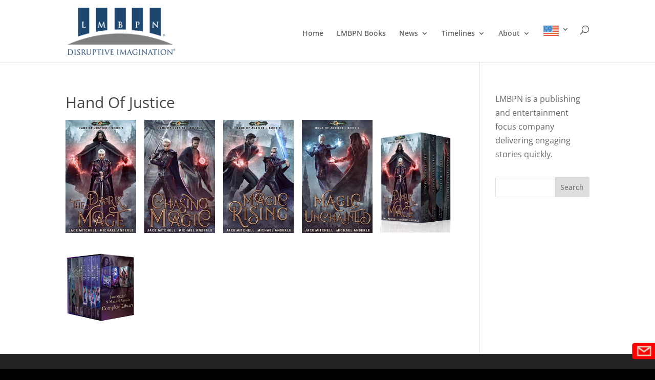

--- FILE ---
content_type: text/html; charset=utf-8
request_url: https://www.google.com/recaptcha/api2/anchor?ar=1&k=6LdlfaYZAAAAAL3xccVLHCdsleSzVKWXnNfxyhCL&co=aHR0cHM6Ly9sbWJwbi5jb206NDQz&hl=en&v=PoyoqOPhxBO7pBk68S4YbpHZ&theme=dark&size=normal&anchor-ms=20000&execute-ms=30000&cb=az4qa892wmru
body_size: 49626
content:
<!DOCTYPE HTML><html dir="ltr" lang="en"><head><meta http-equiv="Content-Type" content="text/html; charset=UTF-8">
<meta http-equiv="X-UA-Compatible" content="IE=edge">
<title>reCAPTCHA</title>
<style type="text/css">
/* cyrillic-ext */
@font-face {
  font-family: 'Roboto';
  font-style: normal;
  font-weight: 400;
  font-stretch: 100%;
  src: url(//fonts.gstatic.com/s/roboto/v48/KFO7CnqEu92Fr1ME7kSn66aGLdTylUAMa3GUBHMdazTgWw.woff2) format('woff2');
  unicode-range: U+0460-052F, U+1C80-1C8A, U+20B4, U+2DE0-2DFF, U+A640-A69F, U+FE2E-FE2F;
}
/* cyrillic */
@font-face {
  font-family: 'Roboto';
  font-style: normal;
  font-weight: 400;
  font-stretch: 100%;
  src: url(//fonts.gstatic.com/s/roboto/v48/KFO7CnqEu92Fr1ME7kSn66aGLdTylUAMa3iUBHMdazTgWw.woff2) format('woff2');
  unicode-range: U+0301, U+0400-045F, U+0490-0491, U+04B0-04B1, U+2116;
}
/* greek-ext */
@font-face {
  font-family: 'Roboto';
  font-style: normal;
  font-weight: 400;
  font-stretch: 100%;
  src: url(//fonts.gstatic.com/s/roboto/v48/KFO7CnqEu92Fr1ME7kSn66aGLdTylUAMa3CUBHMdazTgWw.woff2) format('woff2');
  unicode-range: U+1F00-1FFF;
}
/* greek */
@font-face {
  font-family: 'Roboto';
  font-style: normal;
  font-weight: 400;
  font-stretch: 100%;
  src: url(//fonts.gstatic.com/s/roboto/v48/KFO7CnqEu92Fr1ME7kSn66aGLdTylUAMa3-UBHMdazTgWw.woff2) format('woff2');
  unicode-range: U+0370-0377, U+037A-037F, U+0384-038A, U+038C, U+038E-03A1, U+03A3-03FF;
}
/* math */
@font-face {
  font-family: 'Roboto';
  font-style: normal;
  font-weight: 400;
  font-stretch: 100%;
  src: url(//fonts.gstatic.com/s/roboto/v48/KFO7CnqEu92Fr1ME7kSn66aGLdTylUAMawCUBHMdazTgWw.woff2) format('woff2');
  unicode-range: U+0302-0303, U+0305, U+0307-0308, U+0310, U+0312, U+0315, U+031A, U+0326-0327, U+032C, U+032F-0330, U+0332-0333, U+0338, U+033A, U+0346, U+034D, U+0391-03A1, U+03A3-03A9, U+03B1-03C9, U+03D1, U+03D5-03D6, U+03F0-03F1, U+03F4-03F5, U+2016-2017, U+2034-2038, U+203C, U+2040, U+2043, U+2047, U+2050, U+2057, U+205F, U+2070-2071, U+2074-208E, U+2090-209C, U+20D0-20DC, U+20E1, U+20E5-20EF, U+2100-2112, U+2114-2115, U+2117-2121, U+2123-214F, U+2190, U+2192, U+2194-21AE, U+21B0-21E5, U+21F1-21F2, U+21F4-2211, U+2213-2214, U+2216-22FF, U+2308-230B, U+2310, U+2319, U+231C-2321, U+2336-237A, U+237C, U+2395, U+239B-23B7, U+23D0, U+23DC-23E1, U+2474-2475, U+25AF, U+25B3, U+25B7, U+25BD, U+25C1, U+25CA, U+25CC, U+25FB, U+266D-266F, U+27C0-27FF, U+2900-2AFF, U+2B0E-2B11, U+2B30-2B4C, U+2BFE, U+3030, U+FF5B, U+FF5D, U+1D400-1D7FF, U+1EE00-1EEFF;
}
/* symbols */
@font-face {
  font-family: 'Roboto';
  font-style: normal;
  font-weight: 400;
  font-stretch: 100%;
  src: url(//fonts.gstatic.com/s/roboto/v48/KFO7CnqEu92Fr1ME7kSn66aGLdTylUAMaxKUBHMdazTgWw.woff2) format('woff2');
  unicode-range: U+0001-000C, U+000E-001F, U+007F-009F, U+20DD-20E0, U+20E2-20E4, U+2150-218F, U+2190, U+2192, U+2194-2199, U+21AF, U+21E6-21F0, U+21F3, U+2218-2219, U+2299, U+22C4-22C6, U+2300-243F, U+2440-244A, U+2460-24FF, U+25A0-27BF, U+2800-28FF, U+2921-2922, U+2981, U+29BF, U+29EB, U+2B00-2BFF, U+4DC0-4DFF, U+FFF9-FFFB, U+10140-1018E, U+10190-1019C, U+101A0, U+101D0-101FD, U+102E0-102FB, U+10E60-10E7E, U+1D2C0-1D2D3, U+1D2E0-1D37F, U+1F000-1F0FF, U+1F100-1F1AD, U+1F1E6-1F1FF, U+1F30D-1F30F, U+1F315, U+1F31C, U+1F31E, U+1F320-1F32C, U+1F336, U+1F378, U+1F37D, U+1F382, U+1F393-1F39F, U+1F3A7-1F3A8, U+1F3AC-1F3AF, U+1F3C2, U+1F3C4-1F3C6, U+1F3CA-1F3CE, U+1F3D4-1F3E0, U+1F3ED, U+1F3F1-1F3F3, U+1F3F5-1F3F7, U+1F408, U+1F415, U+1F41F, U+1F426, U+1F43F, U+1F441-1F442, U+1F444, U+1F446-1F449, U+1F44C-1F44E, U+1F453, U+1F46A, U+1F47D, U+1F4A3, U+1F4B0, U+1F4B3, U+1F4B9, U+1F4BB, U+1F4BF, U+1F4C8-1F4CB, U+1F4D6, U+1F4DA, U+1F4DF, U+1F4E3-1F4E6, U+1F4EA-1F4ED, U+1F4F7, U+1F4F9-1F4FB, U+1F4FD-1F4FE, U+1F503, U+1F507-1F50B, U+1F50D, U+1F512-1F513, U+1F53E-1F54A, U+1F54F-1F5FA, U+1F610, U+1F650-1F67F, U+1F687, U+1F68D, U+1F691, U+1F694, U+1F698, U+1F6AD, U+1F6B2, U+1F6B9-1F6BA, U+1F6BC, U+1F6C6-1F6CF, U+1F6D3-1F6D7, U+1F6E0-1F6EA, U+1F6F0-1F6F3, U+1F6F7-1F6FC, U+1F700-1F7FF, U+1F800-1F80B, U+1F810-1F847, U+1F850-1F859, U+1F860-1F887, U+1F890-1F8AD, U+1F8B0-1F8BB, U+1F8C0-1F8C1, U+1F900-1F90B, U+1F93B, U+1F946, U+1F984, U+1F996, U+1F9E9, U+1FA00-1FA6F, U+1FA70-1FA7C, U+1FA80-1FA89, U+1FA8F-1FAC6, U+1FACE-1FADC, U+1FADF-1FAE9, U+1FAF0-1FAF8, U+1FB00-1FBFF;
}
/* vietnamese */
@font-face {
  font-family: 'Roboto';
  font-style: normal;
  font-weight: 400;
  font-stretch: 100%;
  src: url(//fonts.gstatic.com/s/roboto/v48/KFO7CnqEu92Fr1ME7kSn66aGLdTylUAMa3OUBHMdazTgWw.woff2) format('woff2');
  unicode-range: U+0102-0103, U+0110-0111, U+0128-0129, U+0168-0169, U+01A0-01A1, U+01AF-01B0, U+0300-0301, U+0303-0304, U+0308-0309, U+0323, U+0329, U+1EA0-1EF9, U+20AB;
}
/* latin-ext */
@font-face {
  font-family: 'Roboto';
  font-style: normal;
  font-weight: 400;
  font-stretch: 100%;
  src: url(//fonts.gstatic.com/s/roboto/v48/KFO7CnqEu92Fr1ME7kSn66aGLdTylUAMa3KUBHMdazTgWw.woff2) format('woff2');
  unicode-range: U+0100-02BA, U+02BD-02C5, U+02C7-02CC, U+02CE-02D7, U+02DD-02FF, U+0304, U+0308, U+0329, U+1D00-1DBF, U+1E00-1E9F, U+1EF2-1EFF, U+2020, U+20A0-20AB, U+20AD-20C0, U+2113, U+2C60-2C7F, U+A720-A7FF;
}
/* latin */
@font-face {
  font-family: 'Roboto';
  font-style: normal;
  font-weight: 400;
  font-stretch: 100%;
  src: url(//fonts.gstatic.com/s/roboto/v48/KFO7CnqEu92Fr1ME7kSn66aGLdTylUAMa3yUBHMdazQ.woff2) format('woff2');
  unicode-range: U+0000-00FF, U+0131, U+0152-0153, U+02BB-02BC, U+02C6, U+02DA, U+02DC, U+0304, U+0308, U+0329, U+2000-206F, U+20AC, U+2122, U+2191, U+2193, U+2212, U+2215, U+FEFF, U+FFFD;
}
/* cyrillic-ext */
@font-face {
  font-family: 'Roboto';
  font-style: normal;
  font-weight: 500;
  font-stretch: 100%;
  src: url(//fonts.gstatic.com/s/roboto/v48/KFO7CnqEu92Fr1ME7kSn66aGLdTylUAMa3GUBHMdazTgWw.woff2) format('woff2');
  unicode-range: U+0460-052F, U+1C80-1C8A, U+20B4, U+2DE0-2DFF, U+A640-A69F, U+FE2E-FE2F;
}
/* cyrillic */
@font-face {
  font-family: 'Roboto';
  font-style: normal;
  font-weight: 500;
  font-stretch: 100%;
  src: url(//fonts.gstatic.com/s/roboto/v48/KFO7CnqEu92Fr1ME7kSn66aGLdTylUAMa3iUBHMdazTgWw.woff2) format('woff2');
  unicode-range: U+0301, U+0400-045F, U+0490-0491, U+04B0-04B1, U+2116;
}
/* greek-ext */
@font-face {
  font-family: 'Roboto';
  font-style: normal;
  font-weight: 500;
  font-stretch: 100%;
  src: url(//fonts.gstatic.com/s/roboto/v48/KFO7CnqEu92Fr1ME7kSn66aGLdTylUAMa3CUBHMdazTgWw.woff2) format('woff2');
  unicode-range: U+1F00-1FFF;
}
/* greek */
@font-face {
  font-family: 'Roboto';
  font-style: normal;
  font-weight: 500;
  font-stretch: 100%;
  src: url(//fonts.gstatic.com/s/roboto/v48/KFO7CnqEu92Fr1ME7kSn66aGLdTylUAMa3-UBHMdazTgWw.woff2) format('woff2');
  unicode-range: U+0370-0377, U+037A-037F, U+0384-038A, U+038C, U+038E-03A1, U+03A3-03FF;
}
/* math */
@font-face {
  font-family: 'Roboto';
  font-style: normal;
  font-weight: 500;
  font-stretch: 100%;
  src: url(//fonts.gstatic.com/s/roboto/v48/KFO7CnqEu92Fr1ME7kSn66aGLdTylUAMawCUBHMdazTgWw.woff2) format('woff2');
  unicode-range: U+0302-0303, U+0305, U+0307-0308, U+0310, U+0312, U+0315, U+031A, U+0326-0327, U+032C, U+032F-0330, U+0332-0333, U+0338, U+033A, U+0346, U+034D, U+0391-03A1, U+03A3-03A9, U+03B1-03C9, U+03D1, U+03D5-03D6, U+03F0-03F1, U+03F4-03F5, U+2016-2017, U+2034-2038, U+203C, U+2040, U+2043, U+2047, U+2050, U+2057, U+205F, U+2070-2071, U+2074-208E, U+2090-209C, U+20D0-20DC, U+20E1, U+20E5-20EF, U+2100-2112, U+2114-2115, U+2117-2121, U+2123-214F, U+2190, U+2192, U+2194-21AE, U+21B0-21E5, U+21F1-21F2, U+21F4-2211, U+2213-2214, U+2216-22FF, U+2308-230B, U+2310, U+2319, U+231C-2321, U+2336-237A, U+237C, U+2395, U+239B-23B7, U+23D0, U+23DC-23E1, U+2474-2475, U+25AF, U+25B3, U+25B7, U+25BD, U+25C1, U+25CA, U+25CC, U+25FB, U+266D-266F, U+27C0-27FF, U+2900-2AFF, U+2B0E-2B11, U+2B30-2B4C, U+2BFE, U+3030, U+FF5B, U+FF5D, U+1D400-1D7FF, U+1EE00-1EEFF;
}
/* symbols */
@font-face {
  font-family: 'Roboto';
  font-style: normal;
  font-weight: 500;
  font-stretch: 100%;
  src: url(//fonts.gstatic.com/s/roboto/v48/KFO7CnqEu92Fr1ME7kSn66aGLdTylUAMaxKUBHMdazTgWw.woff2) format('woff2');
  unicode-range: U+0001-000C, U+000E-001F, U+007F-009F, U+20DD-20E0, U+20E2-20E4, U+2150-218F, U+2190, U+2192, U+2194-2199, U+21AF, U+21E6-21F0, U+21F3, U+2218-2219, U+2299, U+22C4-22C6, U+2300-243F, U+2440-244A, U+2460-24FF, U+25A0-27BF, U+2800-28FF, U+2921-2922, U+2981, U+29BF, U+29EB, U+2B00-2BFF, U+4DC0-4DFF, U+FFF9-FFFB, U+10140-1018E, U+10190-1019C, U+101A0, U+101D0-101FD, U+102E0-102FB, U+10E60-10E7E, U+1D2C0-1D2D3, U+1D2E0-1D37F, U+1F000-1F0FF, U+1F100-1F1AD, U+1F1E6-1F1FF, U+1F30D-1F30F, U+1F315, U+1F31C, U+1F31E, U+1F320-1F32C, U+1F336, U+1F378, U+1F37D, U+1F382, U+1F393-1F39F, U+1F3A7-1F3A8, U+1F3AC-1F3AF, U+1F3C2, U+1F3C4-1F3C6, U+1F3CA-1F3CE, U+1F3D4-1F3E0, U+1F3ED, U+1F3F1-1F3F3, U+1F3F5-1F3F7, U+1F408, U+1F415, U+1F41F, U+1F426, U+1F43F, U+1F441-1F442, U+1F444, U+1F446-1F449, U+1F44C-1F44E, U+1F453, U+1F46A, U+1F47D, U+1F4A3, U+1F4B0, U+1F4B3, U+1F4B9, U+1F4BB, U+1F4BF, U+1F4C8-1F4CB, U+1F4D6, U+1F4DA, U+1F4DF, U+1F4E3-1F4E6, U+1F4EA-1F4ED, U+1F4F7, U+1F4F9-1F4FB, U+1F4FD-1F4FE, U+1F503, U+1F507-1F50B, U+1F50D, U+1F512-1F513, U+1F53E-1F54A, U+1F54F-1F5FA, U+1F610, U+1F650-1F67F, U+1F687, U+1F68D, U+1F691, U+1F694, U+1F698, U+1F6AD, U+1F6B2, U+1F6B9-1F6BA, U+1F6BC, U+1F6C6-1F6CF, U+1F6D3-1F6D7, U+1F6E0-1F6EA, U+1F6F0-1F6F3, U+1F6F7-1F6FC, U+1F700-1F7FF, U+1F800-1F80B, U+1F810-1F847, U+1F850-1F859, U+1F860-1F887, U+1F890-1F8AD, U+1F8B0-1F8BB, U+1F8C0-1F8C1, U+1F900-1F90B, U+1F93B, U+1F946, U+1F984, U+1F996, U+1F9E9, U+1FA00-1FA6F, U+1FA70-1FA7C, U+1FA80-1FA89, U+1FA8F-1FAC6, U+1FACE-1FADC, U+1FADF-1FAE9, U+1FAF0-1FAF8, U+1FB00-1FBFF;
}
/* vietnamese */
@font-face {
  font-family: 'Roboto';
  font-style: normal;
  font-weight: 500;
  font-stretch: 100%;
  src: url(//fonts.gstatic.com/s/roboto/v48/KFO7CnqEu92Fr1ME7kSn66aGLdTylUAMa3OUBHMdazTgWw.woff2) format('woff2');
  unicode-range: U+0102-0103, U+0110-0111, U+0128-0129, U+0168-0169, U+01A0-01A1, U+01AF-01B0, U+0300-0301, U+0303-0304, U+0308-0309, U+0323, U+0329, U+1EA0-1EF9, U+20AB;
}
/* latin-ext */
@font-face {
  font-family: 'Roboto';
  font-style: normal;
  font-weight: 500;
  font-stretch: 100%;
  src: url(//fonts.gstatic.com/s/roboto/v48/KFO7CnqEu92Fr1ME7kSn66aGLdTylUAMa3KUBHMdazTgWw.woff2) format('woff2');
  unicode-range: U+0100-02BA, U+02BD-02C5, U+02C7-02CC, U+02CE-02D7, U+02DD-02FF, U+0304, U+0308, U+0329, U+1D00-1DBF, U+1E00-1E9F, U+1EF2-1EFF, U+2020, U+20A0-20AB, U+20AD-20C0, U+2113, U+2C60-2C7F, U+A720-A7FF;
}
/* latin */
@font-face {
  font-family: 'Roboto';
  font-style: normal;
  font-weight: 500;
  font-stretch: 100%;
  src: url(//fonts.gstatic.com/s/roboto/v48/KFO7CnqEu92Fr1ME7kSn66aGLdTylUAMa3yUBHMdazQ.woff2) format('woff2');
  unicode-range: U+0000-00FF, U+0131, U+0152-0153, U+02BB-02BC, U+02C6, U+02DA, U+02DC, U+0304, U+0308, U+0329, U+2000-206F, U+20AC, U+2122, U+2191, U+2193, U+2212, U+2215, U+FEFF, U+FFFD;
}
/* cyrillic-ext */
@font-face {
  font-family: 'Roboto';
  font-style: normal;
  font-weight: 900;
  font-stretch: 100%;
  src: url(//fonts.gstatic.com/s/roboto/v48/KFO7CnqEu92Fr1ME7kSn66aGLdTylUAMa3GUBHMdazTgWw.woff2) format('woff2');
  unicode-range: U+0460-052F, U+1C80-1C8A, U+20B4, U+2DE0-2DFF, U+A640-A69F, U+FE2E-FE2F;
}
/* cyrillic */
@font-face {
  font-family: 'Roboto';
  font-style: normal;
  font-weight: 900;
  font-stretch: 100%;
  src: url(//fonts.gstatic.com/s/roboto/v48/KFO7CnqEu92Fr1ME7kSn66aGLdTylUAMa3iUBHMdazTgWw.woff2) format('woff2');
  unicode-range: U+0301, U+0400-045F, U+0490-0491, U+04B0-04B1, U+2116;
}
/* greek-ext */
@font-face {
  font-family: 'Roboto';
  font-style: normal;
  font-weight: 900;
  font-stretch: 100%;
  src: url(//fonts.gstatic.com/s/roboto/v48/KFO7CnqEu92Fr1ME7kSn66aGLdTylUAMa3CUBHMdazTgWw.woff2) format('woff2');
  unicode-range: U+1F00-1FFF;
}
/* greek */
@font-face {
  font-family: 'Roboto';
  font-style: normal;
  font-weight: 900;
  font-stretch: 100%;
  src: url(//fonts.gstatic.com/s/roboto/v48/KFO7CnqEu92Fr1ME7kSn66aGLdTylUAMa3-UBHMdazTgWw.woff2) format('woff2');
  unicode-range: U+0370-0377, U+037A-037F, U+0384-038A, U+038C, U+038E-03A1, U+03A3-03FF;
}
/* math */
@font-face {
  font-family: 'Roboto';
  font-style: normal;
  font-weight: 900;
  font-stretch: 100%;
  src: url(//fonts.gstatic.com/s/roboto/v48/KFO7CnqEu92Fr1ME7kSn66aGLdTylUAMawCUBHMdazTgWw.woff2) format('woff2');
  unicode-range: U+0302-0303, U+0305, U+0307-0308, U+0310, U+0312, U+0315, U+031A, U+0326-0327, U+032C, U+032F-0330, U+0332-0333, U+0338, U+033A, U+0346, U+034D, U+0391-03A1, U+03A3-03A9, U+03B1-03C9, U+03D1, U+03D5-03D6, U+03F0-03F1, U+03F4-03F5, U+2016-2017, U+2034-2038, U+203C, U+2040, U+2043, U+2047, U+2050, U+2057, U+205F, U+2070-2071, U+2074-208E, U+2090-209C, U+20D0-20DC, U+20E1, U+20E5-20EF, U+2100-2112, U+2114-2115, U+2117-2121, U+2123-214F, U+2190, U+2192, U+2194-21AE, U+21B0-21E5, U+21F1-21F2, U+21F4-2211, U+2213-2214, U+2216-22FF, U+2308-230B, U+2310, U+2319, U+231C-2321, U+2336-237A, U+237C, U+2395, U+239B-23B7, U+23D0, U+23DC-23E1, U+2474-2475, U+25AF, U+25B3, U+25B7, U+25BD, U+25C1, U+25CA, U+25CC, U+25FB, U+266D-266F, U+27C0-27FF, U+2900-2AFF, U+2B0E-2B11, U+2B30-2B4C, U+2BFE, U+3030, U+FF5B, U+FF5D, U+1D400-1D7FF, U+1EE00-1EEFF;
}
/* symbols */
@font-face {
  font-family: 'Roboto';
  font-style: normal;
  font-weight: 900;
  font-stretch: 100%;
  src: url(//fonts.gstatic.com/s/roboto/v48/KFO7CnqEu92Fr1ME7kSn66aGLdTylUAMaxKUBHMdazTgWw.woff2) format('woff2');
  unicode-range: U+0001-000C, U+000E-001F, U+007F-009F, U+20DD-20E0, U+20E2-20E4, U+2150-218F, U+2190, U+2192, U+2194-2199, U+21AF, U+21E6-21F0, U+21F3, U+2218-2219, U+2299, U+22C4-22C6, U+2300-243F, U+2440-244A, U+2460-24FF, U+25A0-27BF, U+2800-28FF, U+2921-2922, U+2981, U+29BF, U+29EB, U+2B00-2BFF, U+4DC0-4DFF, U+FFF9-FFFB, U+10140-1018E, U+10190-1019C, U+101A0, U+101D0-101FD, U+102E0-102FB, U+10E60-10E7E, U+1D2C0-1D2D3, U+1D2E0-1D37F, U+1F000-1F0FF, U+1F100-1F1AD, U+1F1E6-1F1FF, U+1F30D-1F30F, U+1F315, U+1F31C, U+1F31E, U+1F320-1F32C, U+1F336, U+1F378, U+1F37D, U+1F382, U+1F393-1F39F, U+1F3A7-1F3A8, U+1F3AC-1F3AF, U+1F3C2, U+1F3C4-1F3C6, U+1F3CA-1F3CE, U+1F3D4-1F3E0, U+1F3ED, U+1F3F1-1F3F3, U+1F3F5-1F3F7, U+1F408, U+1F415, U+1F41F, U+1F426, U+1F43F, U+1F441-1F442, U+1F444, U+1F446-1F449, U+1F44C-1F44E, U+1F453, U+1F46A, U+1F47D, U+1F4A3, U+1F4B0, U+1F4B3, U+1F4B9, U+1F4BB, U+1F4BF, U+1F4C8-1F4CB, U+1F4D6, U+1F4DA, U+1F4DF, U+1F4E3-1F4E6, U+1F4EA-1F4ED, U+1F4F7, U+1F4F9-1F4FB, U+1F4FD-1F4FE, U+1F503, U+1F507-1F50B, U+1F50D, U+1F512-1F513, U+1F53E-1F54A, U+1F54F-1F5FA, U+1F610, U+1F650-1F67F, U+1F687, U+1F68D, U+1F691, U+1F694, U+1F698, U+1F6AD, U+1F6B2, U+1F6B9-1F6BA, U+1F6BC, U+1F6C6-1F6CF, U+1F6D3-1F6D7, U+1F6E0-1F6EA, U+1F6F0-1F6F3, U+1F6F7-1F6FC, U+1F700-1F7FF, U+1F800-1F80B, U+1F810-1F847, U+1F850-1F859, U+1F860-1F887, U+1F890-1F8AD, U+1F8B0-1F8BB, U+1F8C0-1F8C1, U+1F900-1F90B, U+1F93B, U+1F946, U+1F984, U+1F996, U+1F9E9, U+1FA00-1FA6F, U+1FA70-1FA7C, U+1FA80-1FA89, U+1FA8F-1FAC6, U+1FACE-1FADC, U+1FADF-1FAE9, U+1FAF0-1FAF8, U+1FB00-1FBFF;
}
/* vietnamese */
@font-face {
  font-family: 'Roboto';
  font-style: normal;
  font-weight: 900;
  font-stretch: 100%;
  src: url(//fonts.gstatic.com/s/roboto/v48/KFO7CnqEu92Fr1ME7kSn66aGLdTylUAMa3OUBHMdazTgWw.woff2) format('woff2');
  unicode-range: U+0102-0103, U+0110-0111, U+0128-0129, U+0168-0169, U+01A0-01A1, U+01AF-01B0, U+0300-0301, U+0303-0304, U+0308-0309, U+0323, U+0329, U+1EA0-1EF9, U+20AB;
}
/* latin-ext */
@font-face {
  font-family: 'Roboto';
  font-style: normal;
  font-weight: 900;
  font-stretch: 100%;
  src: url(//fonts.gstatic.com/s/roboto/v48/KFO7CnqEu92Fr1ME7kSn66aGLdTylUAMa3KUBHMdazTgWw.woff2) format('woff2');
  unicode-range: U+0100-02BA, U+02BD-02C5, U+02C7-02CC, U+02CE-02D7, U+02DD-02FF, U+0304, U+0308, U+0329, U+1D00-1DBF, U+1E00-1E9F, U+1EF2-1EFF, U+2020, U+20A0-20AB, U+20AD-20C0, U+2113, U+2C60-2C7F, U+A720-A7FF;
}
/* latin */
@font-face {
  font-family: 'Roboto';
  font-style: normal;
  font-weight: 900;
  font-stretch: 100%;
  src: url(//fonts.gstatic.com/s/roboto/v48/KFO7CnqEu92Fr1ME7kSn66aGLdTylUAMa3yUBHMdazQ.woff2) format('woff2');
  unicode-range: U+0000-00FF, U+0131, U+0152-0153, U+02BB-02BC, U+02C6, U+02DA, U+02DC, U+0304, U+0308, U+0329, U+2000-206F, U+20AC, U+2122, U+2191, U+2193, U+2212, U+2215, U+FEFF, U+FFFD;
}

</style>
<link rel="stylesheet" type="text/css" href="https://www.gstatic.com/recaptcha/releases/PoyoqOPhxBO7pBk68S4YbpHZ/styles__ltr.css">
<script nonce="dRHd8cZ8mVdpUajDKLClYQ" type="text/javascript">window['__recaptcha_api'] = 'https://www.google.com/recaptcha/api2/';</script>
<script type="text/javascript" src="https://www.gstatic.com/recaptcha/releases/PoyoqOPhxBO7pBk68S4YbpHZ/recaptcha__en.js" nonce="dRHd8cZ8mVdpUajDKLClYQ">
      
    </script></head>
<body><div id="rc-anchor-alert" class="rc-anchor-alert"></div>
<input type="hidden" id="recaptcha-token" value="[base64]">
<script type="text/javascript" nonce="dRHd8cZ8mVdpUajDKLClYQ">
      recaptcha.anchor.Main.init("[\x22ainput\x22,[\x22bgdata\x22,\x22\x22,\[base64]/[base64]/[base64]/[base64]/[base64]/UltsKytdPUU6KEU8MjA0OD9SW2wrK109RT4+NnwxOTI6KChFJjY0NTEyKT09NTUyOTYmJk0rMTxjLmxlbmd0aCYmKGMuY2hhckNvZGVBdChNKzEpJjY0NTEyKT09NTYzMjA/[base64]/[base64]/[base64]/[base64]/[base64]/[base64]/[base64]\x22,\[base64]\\u003d\x22,\x22SsOZM8Oow6vDosOxJcOsw44bIMOUwrkAwohvwqfCvMKpAcKVwonDj8KBPMObw5/DpMOcw4fDunLDnzdqw75wNcKPwrzCtMKRbMKCw4fDu8OyASYgw6/DiMO5F8KncsKgwqwDRcOnBMKew6d6bcKWUhpBwpbCu8O/[base64]/DqMK+wq/CkcOlMDjCvMKDw6bDjmYFwrDCi2HDn8OWQcKHwrLCqMKAZz/DkVPCucKyLMKmwrzCqENow6LCs8Ocw7NrD8KzH1/[base64]/Dp2sAV8KGWj3CqsO1DkBiPnvDqcOKwqvCmCAUXsOYw6rCtzFcMUnDqyrDi28rwqxDMsKRw6TChcKLCREYw5LCowPCjgN0wq8xw4LCuloQfhclwrzCgMK4FMK4EjfCqG7DjsKowqPDjH5LbMKudXzDsC7CqcO9wpdKWD/CuMKJcxQiARTDl8OjwpJ3w4LDgsOJw7TCvcO8wonCuiPCuW0tD3NLw67Cq8OaGy3Dj8OXwpt9wpfDoMO/wpDCgsOdw7bCo8OnwpPCn8KRGMOfR8KrwpzCikNkw77CujsudsOsMh02IMOAw59cwqlgw5fDssOzM1p2wo4sdsOZwrlMw6TCoUrCk2LCpXIUwpnCiGx3w5lePWPCrV3DnsO9IcOLcTAxd8KgdcOvPX7Dgg/CqcKwUgrDvcOPwqbCvS00ZMO+ZcOlw4Qzd8OZw4vCtB0Mw4DChsOOGT3DrRzCmsKnw5XDnjPDiFUsaMKUKC7DvlTCqsOaw7kEfcKITzRhbMKNw5bCtBPDkcKdAMO3w4fDlcOYwq4PZB3Cll/DsQQXw4hKwrDDksKLw4vCl8K2w7rDggBcbMK6Y3o6XlfDjWEQwpjDjWPCmHrCs8OWwpJAw6wqEMOFX8OqTMKew4dRWE/DnsKPw7N5bcOSfC7CksKYwqrDgsOYVUHCmmQrYMKJw4zCtXjDuFHCqjXCiMKza8Oew6lTDsOlXDI3C8OPw5vDmcKgwp9lD0nCg8OCw5vChUzDtwfDplMyEsO/SMOEwozCpMOpwpDDnTPDmsK2acKCKmHDlcKUwpFnQW7DvB3DsMKqPj1Aw7Zlw5F/w7Viw4XCl8ONWsOIw4PDssODZQwtwroew6MzTcO/L0pPw497wrzCvcOrUCB9dsKVwrjCtsOxwpjCtiYRMMOaJ8KqdzoUS0vCiGYowqzDicOiwqHCgMKSw4bDsMKcwoAYwr3Dhi8qwoYMNxBJQcK6wpHCihTCsDDCmRl/w4LCp8O5NGzCuAxec3LCmG3Cg3IAwqV1wpDDtcK9w7XDhWXDhMKsw5nCnMOLw7R/[base64]/w61VesOsw7TCt03Dk8Oqw53CiMOgw7vClcKFw7DCtcO+w7XCmSpvUkVpfcKmwrUHZHfDnmDDqCjDmcK9C8Kmw68MWcKvAMKtSMKMZH9yOsKJLVJ1ORnCmzjDiQplK8OCw5PDt8Osw6M9EXTDhUM7wq/DkRDCml0OwpbDmMKbIiHDglHCtcO/KHfDm0DCssO1KMOnYMKow7XDhMK+wpUrw5XCrMOIbg7CuSfCn0XCvEojw7XDhUoHaFcPQ8OtVsK3w4bDnsK0DcObwp4WN8KpwpLDkMKUw4/DpcK9wpjCjGXCgwjClFpiP3HCgTTCgBbClMO1MMOwI009dH7Cm8OQbS3DqMOnw6fDssOQKwcYwrfDow/[base64]/[base64]/ClAPCssK4w7EwwrYBK2FtMsOyw4jDjkQSwonDvzUbwrbDoG8LwoVVw5cuwqxbwqTDvsOCIcO/wohaZyxEw43DgE/Cr8KaZk9rwqTCkT8/GcKhJBo9FEp6PsOPwqTDk8KIYsKdwoTDjQfCmwnCrjANw57CsCPCnkfDp8ONZVMkwqjDlRnDlyDCvcKBTy1qWcK0w7FMABTDj8K1wo/[base64]/Cm8OUE8Kuw4/Cti3CoyHCtW8PW8O9fgUTw7/CpyhjScODwpjChUrDszoawpR1wr4mU0zCq2vDgkHDuivDjlLDlSfDt8ObwqQow4Jiw7XCp2UYwoNawrTCiX/CucK3wpTDgcOJSsOpwr9FJhV3w7DCs8OLw5o7w7zCscKLAwjCsRHDi2LCncOmdcOlw7Buw5FCwrwuw6YZw4ZIw6HDvcK/[base64]/DmChnwovCpTLCs8KKwrxmw57Co8O9U27CkcKxFxfDtGrCrsKKMAPDnsOsw5/Cr1trw6sqw7kFK8K3CwhdcAtHw79Hwq7CqzZlQMKSIcK9bsKow5bCssObWQ3CoMO2KsK8J8Kcw6JMw60sw6/[base64]/[base64]/DqcKSw4/DrSzCrcO3YA3ClsOewqLDkMKVwqnDv8OLGiHCuFzDssOTw6PCqcOfYcKow77DuhkSBCAJe8K2cVZ3NsO3AMO/BUVvwr/CpsO9bcKUAWgwwrrDvHwRw4cyWcKpwqLCh1Aww78KNsKqw7XCi8Opw77CpsKtBMKieThWETDDmcOKw6YIwrNWSnsDw7zDqTrDssOrw47CosOEwoDCn8OuwrURV8KndgfCtQ7DvMOSwoFGPcKQJkDChArDmMONw6jDmMKcURvChcKWMw3CvX4FeMOjwq/[base64]/[base64]/[base64]/fMK7UsONRkVewpgNwpEMThPDui5nw4DCjwnCmXl3wpbDpirDpkRCw4XDo2EZw7kRw77DugvCsyVuw7/CmXtNH35qTGrDiCYGF8OnXATCtMOhS8Oawo9+EcKAwrvCs8OYw6TCtj7CrFIEEBIadncMw4DDjwRfcCLCmHhGwoDCjcO/wqxADcOgwpnDmG0DJMK4Mh3CnGHCm2o/wrvCh8K6PzJMw4XDrx3CoMOMI8K9w7E7wpcfw54jUcOfE8O/w7HCqcK5SR1nw5DCn8KSw5JNKMOGwrrCvl7CjcOYwqBJw4TDkMKewrXDpcKpw6rDkMK5w6cNw5zDvMK6QTtgacKkwqjDqMKxw7wjAxARwot5YkPCkwrCv8O8w4fDsMKqVcKhbzvDm3EOw44rw7dtwqjCjSHDmMOxShjDnG/Dh8KTwprDojvDrEvCp8O3wqRhaA/CsWYawplsw4lWw6N/K8OVNiNawqXCgsKMw5DChR3CiSDCkEbCk0bCmRZ8fcO2GnF0C8K6wrPDgRUzwrLCqiTDq8OVNsKaLFjDj8KLw6zCpQDDokczw7DCuAISaH9OwqIIN8OzH8Omw6/[base64]/Co8KBwq7Cs8KpwrYGTBzDqV0tw5XCnsOgUhtwwppDw7FewqXCksKiw6/CrsOVPA8UwrQ1wrwfQkjDu8O8w7ErwoE7wqhjQEHDtcKsMHQgNhvDq8KBVsOqw7PCksOxYMOlw4cFPMO9wpE8w6bDssKvaEMcwqVpwoUlw6I+wrXCpcODXcO8w5N0dw7Dp3Ujw5JIQyMfw64Pw7/DrcK6wp3Ci8Knwr8BwoZkT0fDtsKCw5PCq3HCm8O/X8OSw6vChsKaWMKWC8OxayrDu8K5bnXDl8KPP8OYa0bCrsO0b8Oyw4VURMKzw7bCqGp9wrA0fBUDwp/[base64]/CncOBE8Olw4Z0O8Okw5tCKCHCjHzChy3DnG7Ck8KxDx/Co8KZB8Oew755Z8K2DE7Dq8OVK3wicMKcZh4qw5k1QMKgc3bDj8OSw7XDhThvWsOMVjMfw70Mw7HCoMKFVsKAfMKIw75Cwo/Ck8Kdw73DkSICL8O1w7ldwpXDugIaw7nDqmHCssKZwqJhworDkArDtBs7w5ZrfsO3w5zCiFHDvMKFwrrDq8O3w6kRF8OuwoE/UcKZT8KnbsKgwrvDtWhGw6BQQGcTFGoXfizDgcKdNQXDisOWdcOyw7DCoznDicK5XgEiC8OEYiQNXcOXbz7DlA9aOMO/w4/DqMKsHFXCt1XDgMOlw53CsMOtQMOxwpTCggrDpcKjwr1rwocmOVPDnxc5wot1wpluAVxswpzCv8KuG8OmYlHDhmECwoDDi8Ovw7jDrGdWw7jCisKaVMOPLzF/XETDqUMMPsK1wq/DrhMCHEsjByXCsRfDvTQcw7cEF1bCrCHDvmxaZ8Obw7PCnGPDvMOnT2hiwrV8YUMew6DDs8OCw6cmwoEhw4VHwrzDkR4IMn7CtFEHQcKRG8KhwpnDmSHDmRbDuyI9dsKCwrhtNhDDicORwpzCiXXCtcKPwpnCil9JWnzDuA/[base64]/[base64]/Cr8KPYcKndH5+wqARGWzCncKfwqvDvsOaSFfCswDCgMOQd8KHZcKBwpDCgsOXLXJNw7vCgMK5EsK7Pj7DuHbCncOqw6YnCUbDrCbCrsO6w6HDn2p4M8Ovw4cMwrozwrklOSpBfU0ow7/CqUQ6BcK4w7NmwoFHw6vCncKmwozDt1Etwq5WwpwlSBEowo1Nw4M6w7zDqBQKwqXCq8O7w6N9e8OSV8OJwo0Jw4fCvR/DqMO2wqLDicKtw7AlRMO8w54vW8O2wpHDnMKmwrRAasK9wotXwoXCljfDtcKXwpgSK8KqJCV8w53CjMO9McKhSwRYUsK2wo91QcKzJ8OWw5MwdDQSeMKmL8OTwrsgNMOrDMK0w6kSwoLCgyTDnMO/wo/ClHLDp8KyFmnCqMOhIsK6BsKkw6fDiQ8vdsKrwpDChsKKFcOBwokzw7HCrxojw4AST8K9wo3Ck8OtW8OkRGfDgGISdhkybiXCmTTCpcK2f3ZEwrjDjmpfw6HDqcOMw4jDp8OoKH7CjhLDgTbDh3JyMsOnOzMSw7HDjsO8XMKGR3sMFMO+w7UYwp3DoMOPbcK/Uk/DgwvCuMKPNsOtIMKSw7QXw6LCviIlWMKxw40QwqFCwoNZw4B8w64MwpvDgcKPRDLDr0x8VwfCrFXCuCYcBgYEwqxww7PDjsKHw68cXMOia0JYPMKVNMKSTMO9wpw5wq8KXMO7Jx5pw5/CscKaw4LDpC4JeTzCukFxIMKxNW/[base64]/DhGkqw6BHOMKtfm4wA8OrwpcUwr58ThFqHsOewowsQsKyJMK8XsO2aDjCmcOiw6hKw5/DncOHw6PDj8O6UC7DtcKcBMOdFsKuLXzDviPDnsOuw7/CncO1w5lMwofDosORw4XCn8O4DHgsSsK+wqdIwpbCiSd8UF/[base64]/DogZlwq5ow714w5vCt33DjznCqsKjQW/CqG/DusKYAcOfCD9+SHvDiXltwqnCssKgwrnCtcK/woDCtiDCmmbCkWjDhxTCkcKsRsKPw4kzwp5sKlFbwo7DlXkew5ZxWQNHwpEyFcObS1fCiXtmwpgAV8KXEsKqwpo/w6/DqsO2fMOsAsOQBUptw5rDoMK4bVNtZsKYwrIWwqXDvi7DqlrCpcKdwotPfRcQfk05wpF7w4clw6oUw69SMFITPm3CnwoMwoMnwq9mw7jCscKCw6XCohrCpcK0SyXDqAbChsKYwqZ4w5QLQTjDm8KjNBJTd25YCDDDqUhHw6nDr8O9ZMO/[base64]/DnsO8EMOfOD7DsBXChEg2w7/[base64]/DrCTChFzDksKdwrByw77CtcO1UH9zb8Kfw6DDkXLDimXCpR7CrMKwEhNAHFABW2hyw70Kw6N0wqbCncOswqhqw5/Ds2fChWXDqjk3B8OpSB9RJcK3E8Kswq3Do8KYc2tTw53DoMKzwrBtw7XDt8KCcmbDosKrKhrChk08wqIXbsKjZkRsw5Aiwosiwo/DtC3Coylrw4TDg8Opw4xuesOmwpPDhMK6wojDpn/CjyZNTzvCi8OieiUXwqR9wr9Ww73DqytxP8KxalkfQXPDuMKPwqzDlGNTwrcOFlwEIjt7w4d8LjEkw5Ruw6wyVxJFwrnDvsK+w7bDgsK3wol0UsOMw73ChsKFHjbDtH/[base64]/DuBrCjcK3w7LCoEDCm8O6AsOjFMOgTh7CrsKMSMKZIUR6woZsw57DvnzDvcOZw4JOwpFMfXx6wqXDjsO3w6PDnMOZwo7DlMKJw4oGwoBXHcK+UcOjw5/CmcKVw57DqMKhwqcDwqfDgwMURT4zecO0w7dqw4jCnHDCpRzDj8OBwrjDkTjCnMOawoUPw4zDsVXDigBIwqJ9EMO9LcKtfEzCtsKRwrgTBsK9Xw8AZ8KawpIzw4bCsF3Ds8OOw5gID14Mw6k4e2xrw4R3XsOnZk/DpMKqZULCkcKaCcKfGRvCnC/[base64]/CncO3YRrCmhXDp8KUw6hVPcOjQMK4I8KKAhjDmsOyasOgFsOJd8K3wq/[base64]/[base64]/DqcK4w7bCpHjDmMOxQsOew7HDl8KYHMKlwrDCg1DCm8OOMlHCv3VfIMKgwoHCjcK/[base64]/Dj8KXw43Cn3/DtMKFwo/[base64]/CncOMW8Ocw6bDs8K5fi3ChsKVbMOEw5bDrFZIwq9pw4jDgMKjO18FwoPDiwMiw6PDsWbDmmoKSFbChMORw5XCrTQOw4/[base64]/ChMOnZcOew4Ysw5dnw6FBwp4CAcOaHBEPw7E3w6bCuMOnF1UQw43Do3EUEcOiw6jClMOWwq00S2PClcKsD8OLBiPDpAHDuX7DqsK7PTXDpADCgEfDpsKnw5fDjBgQUVE6RXEcesK9O8Kpw4LCpDjCh3UDw67Cr01+CEbDswzDssOfwojClDUHI8O9w60Ww51Aw7/DpsKgw4pGXMOzKXZnw59xwprCl8K0fXZzJSQAw6VgwqMfwqPCnmjCtMONwqouI8KYwrXCrmfCqTjDgsKhew/Dnj9mMzPDhMKvHSgvVwbDvMOZCxRlTcO1w51IBMOPw7PCjg/DtWpww6B6DEdkw6sWfXrDiVLCujbDvMOpw5LChwozOgXCtGIowpXCvcK2PD0JIEzCtw0FasOrwqTCo3/DtwnCi8OLw63DmwvCnB7CksOswpvDrMOpesO8wqNwLUAoZkXCpHTCu257w63DqsOfWwdnSMOYwpHCnVjCsS1cw6jDpG1dVMK2K2zCqQPCu8KdKcOmBTbDvsOva8KtOMKnw5jDmS82ARnDgmM2wqtwwobDqMKTZcK9FsONEMOtw6nDmcOzwr9Uw407w5PDim/[base64]/DusOWBVDDrcOEDC9oFipTY8KMwpgXKHZvwqplCh/CkEkhKjxmeFcqUQnDhMOZwr/CmcODYsOdHEXDvB3DvcKmU8KZw7/[base64]/Cmjp8woA5JVUxW3/[base64]/[base64]/DlHLDk3ITwpN0wqd+AS0zMcOcwoJQFivCsS/[base64]/Ck8O3FcOTwq3CrWI5wpnCpsOyw4FNJxRhwoLDhMOhSgZ4H0/ClsO/w43DhQYmG8KJwp3Dn8Ogwo7DtsKMGxbDlUXCrcOGScOhwrtkWxR5djnDuGxHwp3DrXJgQsOlwrjCl8Owc3gXwqgQw5zDvSDCojQ3wp1IaMO+Ailmw6bDklbCsydicnfCv0xuT8OwKcOawp3DuWwTwqYpYsOlw7TDhcKMBMKow5DDg8Kmw6lgw6wtT8Kiw7/DmcKABSlWf8OzQMOFOcOzwpRdd1Vjwr0Sw5dvcARGEyfDtAFFE8KccCosIGEDw74AI8KPw5/[base64]/RlIaw6HDnWDDizXCqX3CrsOmw5HDvMK1GcOiDcOPwoxge01oRMK0w6rCu8KqbsO1AkJaF8KMw6xHw5fCsVF6w4TCqMO1wrIGw6gjwoLCv3XDmVLCph/CnsOkY8OVdhh3wqfDpVTDigoCUk3CuxjCi8K8w73DpsONXTlAwpLDoMOqaWvCqcKgw5IRw74Rc8K3D8KPPcKgwqoNR8O+w6orw6/DqF4OBAxZUsO6woFobcOxezB/PQUaD8KfZ8K5w7IHwrkKwpxeI8O8LMORCMOvUVnCgyNfw457w5vCrcKWWhRQfcKvwoUeEHHCslrCpSDDkh5OMy7Cq3kiacK/JcKHRFDDnMKXwpLChUnDk8OHw5ZBehZ/wp9ww77Cg0htw5nCh1MXd2fDtMKvECljw6VawqU+w5rCgBBlw7DDnsKhPikaGj1lw7sCwp/DpA43QsOAUSEyw6TCvMOGbcOWOX7DmcOoBcKXwrzDgMOvOAh0JH0Vw57CnTMSwq/CrcO7wobDg8ORBirDnXNufiobw4rDpsKEcjciwpPCvcKEAEo2SMKqGkhvw7gJwpJpEcKaw6BtwrjCsxvCmsOLKMOyEBwUHUcNV8OLw68dY8OOwpQnw4gBS0Vkwp3DiWNuw4nDq2LDocOCQMKlwr1HPsKHMsOXBcO3w7PDsih5wonCj8Ogw5xrw5/DlsKJw43Cq1rClsOqw6onagXDisOSXxNnFsKkw54Gw7wPKVRBwoY1w6VRGh7DlRABEMK4OcORe8Kpwq8Yw6wMwrnDnkBRSS3Dk3MTw4hdED51HsKgw6bDsAMOe1vCjUHCv8OSEcODw5LDvMOaZhAlESF+VgnDjTbCkR/Do1ovw4lRw6BKwp1lThgDKcKTRDp9wrdbTRHDlsKyA1TDscKWUMOoN8KEwpLChsOhw642w7UQwqkoTMKxV8Kjw6vCs8OOwrQRWsK6w75Cw6bCpMOqB8K1wpliwo9NF01mWWYRwpvCg8KMf8Kfw4kkw47DisKhIMOtw5/DjiPCsxXCpCcUwpV1f8O5wpzCoMKJw5nCq0HDhHkvQMO0bQsZw5HCtsKJP8OywplywqE0w5TDiFDDm8OzOcODbgVGwodrw6UzFGgywqwiwqXCukBpw4tYZMKRwrjClsOHw403QcO8Ej5Dw54DYcO8w7XDmDrDhmsHGSdbw6cjwp/DpMO4w4fDj8KLwqHDl8KCesO2w6HDiF0BYMKzT8K/wrIsw4bDvcKUc2jDq8KrFBbCrsO5eMONFyx9w4PCjAzDiGHDnMKfw5vDqsK/NF4kJcOKw4JLSUBcwo7DqRM9RMK4w6XCjsKKNUvDjzJDSzfDjRjDsMKNwo3CtBzCpMOZw6vCvk3ChSXDoG8gQsOMPjw6A23DpztGU1oYwrnCk8KhCTNEciTCoMOowpIwKQA1dCPCvsO9wq3DpsKvw5rChC/DlsOOwprCjHRkw5vDlMOew4HCgMK2fEXDlsKywoZnw44twrrDpcKmw5lTwrUvKwd4ScOnMBzCsRTDgsOrDsODNcOowonDqsOIIcKywo9eIMOcLW7CljEdw6wsd8OcfMKPKFEzw6cZHcKLEG3Dl8KICQ7Dh8KZJMOXbkHCoHRxAxTCvx/CqXReNcODf2cnwoPDnAzCl8OHwooGw5pNw4vDisOYw6BnYCzDhMO3wq3DgUfCkMKvccKjw7jDlVjCsH/Dk8Kow7fDoicIMcKmOynCiS3DscO7w7TCpAt8WRTCkHPDnMOtC8K4w4DDsiHChlLClltww67Ck8OvcWDDnmAjfxbCm8OvEsO7VW/[base64]/[base64]/DmMOLesOnw77CrMOMNRQKw7LDl3TDnB/Csm/CqBLCqUbDnXMGb2gbwolcw4bDrk45w73Cp8OrwoPDk8ORwpEmwp0YN8OmwppkCVB1w7ZlZsOiwp1hw4k0AGUVw5gvJhDDpcOFER54wpvCpiLDnMKUwqzCjMKRwrDCmMK5QMK7BsKnwrdhdURJGH/[base64]/[base64]/wrMGGgdYLMOgBcOLw6xpXw1Bwq9ZwrnDvsKVw5Q8wrTDtQlswrDCr0YywpLDisKUD2DDlsKtwocWwqfCohDCqFHCisKCw7FYw47DkEzCgsKvw50zbsKTTSnDkMOIw5diAcK0AMKKwrgew7B/AsOtwohJw7tdBzbComcKwqdLJCDCuRUoIArCnj7CpmQxw5Mtw6nDlWh4eMOKS8K0QxjCv8OxwqnCjVJnw5DDlcOoJ8KvKsKdWmIawrfDmsKjPsK+w7cJwowRwpnDuxPCiE4pYnA+ccOmw6YOH8ONw7bChsKmwrg0RwdEwrvDpS/Dk8K/[base64]/Dpk/DjBjDi8KSAEnDpXbCsyXDqAFHwoJ2w4tKwoXDjBs7w7zCpXd/w4nDpjLCo1jCnhbDnMK/[base64]/DrsKSX8KBwrfDmCrCisKXX2JkwokywqLDh8KjwrwNI8KRNFzClcK9wpfCsXXCnMOcKcOAwqRfJT0SDg1yE2EEwp7DmMOvb2pqwqLDkm9dw4dmYsK/wpvCsMKiw4jCmn4wRHUBKTl0FkpMwr3DvgpWWsKQw6VPwqzCuhBBSMKEL8KjAMKAwr/CsMKEQEtKDTfDmSM7asOlBWbCohYYwrbDicOiSsK4wqPDrGrCv8KuwrZPwqg9WMKMw7vDo8Okw6BOw7DDhcK0wovDpiTDoxDCtHbDmcK3w5HDrhnClsO/w5/Dk8KXARoWw7dbw59BacO9VALDjcKFVyrDqcOwLm7CgDvDkMKxBcOiUFoJwp/[base64]/[base64]/DpXjDjUxXC8Kcw78zUcOZCRgLNjNQNDrCtGJ8IMO+P8Onwo82dW80wrBhw5DClSBLVMOvf8KyIjrDrSlsXcOfw4rCkcOQGcO9w69Vw4vDgDISB3U1NsOVM3nCj8Olw4xaMsOBwqcuLFclw5LDkcOlwr/[base64]/CiT5ZfRJ9FVU+QEg1bErDj0FWQ8Klw7oJw6zCk8OaU8Olw6Y2wrtkLnzDjcOHwoFhRhTCtm00wp3DkcObJcOuwqZND8Khwp3DtsOGw73Dvx7Dh8KOw7xTNQnDv8Kbc8OGD8KJSzBjCjVdBQXChMKew5rCpxLDj8KAwrhwQsK5wpFFS8KYUMOEKMKjIFXDuD/DrMK3NGLDh8KvBhkSfMKZAhhtWsOwJAHDrsKBw4kVw4rCucK0wrw6wq0jworDr2jDg3vCiMKLPsKsAxfCo8K6Mm/CtsKcOcOFw6gfw71Jd3ECw7ciPTXCpMKyw47Du3xKwrRUTsKxJcOKDcK6w4wmAHYuw47DkcKXWcKOw47CrsOceGheesKuwqPDgcKJw5nCtsKNPWTCrcO2w5/[base64]/w4g5w6PDjXMkHGzDlV5iYmlPw6Z8FRM3wrtDTx/DuMK+HRsiNk81wqLClD5KWsKCw4kPwp7CnMOvCARHw4nDijVdw7klFHrCnklwGsOkw451w4rCq8OMSMOCKCXCo119wq/CvsKrT1lAw5/CjzU5w6zCs0nDocKLwoESe8KIwqBIHcOaIg3DjThhwpUKw5k3wrfCqhbDusK2AHvDoS3DoS7CiC3CjmJRwrk1c33CjUDCqG0hKMKGw6nDlcKNLw/Dv1Zcw4nDjcKjwodcKW7DmMK3QsOKDMOwwrUhPCjCrMKJMSjCucKtJ10cV8OZw6XDmQzClcKowonCugrCjgYiwo3Dm8KXb8Kcw5fCjMKbw53CvW3DnAoAH8OcLmfCjWbDnGYFIMK3Iyglw5NrCTl7PcODwpfClcKEYsKow7/DpEc8wogNwqzChDnDgMOAwohKwqjDog7DrzXDkmFYf8OnP2jCuyLDszPClMOaw6Yhw6LCvMOUFmfDsn9sw7ZeScK1QkjDuRknR3bDs8KOR058woJ0w7NTw7kOwodEZsKrFsOsw7EGwqwKNcKrNsO9wpANw5jDsQoCwopDwqvDscKCw5LCqAl7w4TCr8OrGcK/[base64]/woDDpHbDmi3CiMKUwprChwHCqMKWS8O6w4/Cp1YxFsKYwrBNTsOccx9kRcK2w54NwpJIw7nDn11Uw4XDuVhjQUEJFMK0KDIWOGDDnW0PWS9VZyEqaGbDqzrDuR/DnTvCusKnLUbDiCfDtHRBw5PDvV0CwoI3wpPDu1/Dlnt4eVzCoGEuwovCnljDpsKcV0rDpE1owqwhEk/Dj8Otw7h1w6jDvwBxH15Lwq8CQMOgMn3CrcOYw7sOd8KSNMKdw4gOwph9wotiwrXCp8KtSwnCjj7CpsOEW8OBwrwZw4TDj8OTw5fDgFXDh3rDoGAobMKTw6kiwqIywpBFesO4BMOEwr/DjcKsbzfCsgfDsMO0w6DCtCfCisK6woVowpJlwqIzwqd3a8O5f1TClMO/[base64]/Cp8KWBAdicQnDom7Cq3MQJV9ow6rCo8KnwrDDn8KWKMONIjs5w7Vhw4Bow5rDrMKgw7NXFMOxS28/E8OXw68/w7wDZwtqw5NCV8OIw4Zew6PCsMKkw7JowqPDoMK/TMO0BMKOWMKOw7fDgcKIwrARaU0dVEIBTMKjw47Dp8OxwrPCqMOuw5NxwrcVFGsDcQfCkSd+w6UdHMO2w4LCsSjDgMKqXR/Ci8KJw6/Cl8KXPsOgw6vDq8KywqnCslLCrHE3wobCi8KMwrozw4IXw7TCscKlw6k0TsKVKcO2QcKdw67Dp2AkT2UBwq3CjCkuwoDCmMOuw51EEMO2w5ZPw63CusKuwr5iwqYrOiByJsKFw49iwr5paArDksKhBS8jwrE0MUzDkcOhw71MWcKjwrXDmi8Tw4J0w6XCohDDtEdJw5/DnjsYHkZLHy4zb8OSwqhRwpobYcKpwrQGwqkbWR/Cn8O7w6l9w5QiUMOqw4PDnTQuwrnDoHvDhyJQGFQ+w6coYMKoHcK0w7U/[base64]/[base64]/DrsOQw63Ci8KswoJibENEwoBbI17Cv8O7wrbCpsKDwqQiwosWA11FCCtAZlxXwp5/wpTCh8KUw5LCpwbCiMKaw4jDs0BJwpREw5h2w7XDtirDksKJw6XCnsOTw6PCo18gTcK9XsKmw59Xf8KZwpDDvcO2FcONYsKMwqLCi1kmw7JRw7/DgsKkK8OtSULCgcObwol5w7PDhcKgw7LDunw6w6zDlMO6w6wMwqjCmWBLwo9pI8Otwo/DpcKgFD3Dk8O/wotfZcO/[base64]/DUxzwpLDqSTCpcOSw7zCuRfDssOMSsOOWMK+w5Esc3sNw41uwq5tD0zCp0TCp0/CjRPCoAnCiMKNBsO+wo0mw4HDmG7Di8KcwoMuwonDvMKKUyEMH8KaFMKuwqdewrU7w6ZlLg/ClELCi8OAaF/Cp8OUPBYVw6dIQMKPw4IRwotNXkIUw4jDtRDDvCPDnMOaAMO/OmjDnDFUWcKAw6rDt8OswrTCtW9oIgvDhm7Cj8OGw6jDhjzCixPCvsKaAhbDo2LDtXjDtD3DqG7DoMKZw7Q6S8KlY1XCjXJRKDjCg8OSw60jw64eRsO3wo5YwrnCvcOCw64CwrbDjMOew7HCt2XCgDgtwr/DqDbCshoUSFFwfFYpwpRuYcOLwqZRw4wtwp7DiSvDr3QOLCl9w5vCkMOTfDZ9wqzCpsKPwp3ChcKZEhzCjsOAQBbCpGnDrAfDisK9w4bCvDQvwqkcURN1KMKXO3LDklo/V0/DgsKNwoXCjsK/fj7DgcOaw453CsKbw6LDsMOSw6TCqcKuZ8O9wpVnw4w/wrjCssKGwp/[base64]/ClAbDmBk+f8KgTFh5Qj4NNcKkYFZXI8KfDMOCWl7Dp8ObalnDvMKxwpVPUU7CusOmwpDDs1bDj03DmXhKw4fDssO3HMOMUcO/XUfDpMKMUMOFwonDgSTCiSEZwp7CtMKVwpjCgDbCnFrDusO8BcOBKBduasKZwo/Cj8ODwoI3w4LCvMOlJ8Obwq1owpoyLCrClMOxwos0TTUwwr5MEEXCrQ7CrFrCgVN4wqcKC8KKwrPDj05JwrtZMH/DsD3CoMKfBUNXw64UYsKDwqgYfcOCw6M8GGvCv2bDvjQswqrDkMKIw5cgw4VRAgHCtsOzwofDtisUwrHCigfDtcKxJHdww7ZZC8KTw4pdBMOWacKBUsOlwpjDpMK+w6hUEcOKw587ERXCuQkhHSTDhilKZ8KBMcKoHgk3w4p/wrTDqcODb8Knw5zDn8OkS8OzV8OYbsK6wrvDsEDDvT4hShcowp3Cr8KZE8KNw6rDmMKBHFg/S31FZ8KbSX7ChcKtIj/[base64]/wo/CoWrCmFc8LsKwcsKkHcOiZMKTJBLCiCcAZC4aUDvDiVFjw5HCo8OQB8Okw5ESWcKbMMKZDMKMdWBtXiNCNyrDpV0Mwrhxw7bDgFpUR8Ksw47CpsOUGMK1w5lUC1VVOMOgwp/CuU7DuyvDlcOzZk1JwqMdwoFZLcK8bxDCqcO3w7PCgwHCpVlcw6PDgFrDhRXCnwNWw6vDscOkwrwFw7cPV8KPNn7CvsK2HcOvwovDshYZwrHDs8KVCDsyecOpfkgiVcOlQ0/Dn8KPw7XDt3wKHxQEw5jCqsKcw5VIwp3Dk03CiQ5Ow7HDpCdywrIUbn8vYmvCoMKwwpXCjcKAw70XPgLCrmF6wohzAMKnRsKXwrTCkiclcwbClUzCsF0Xw70vw43DiiJcdlkCLMKgwoofw4ZewrZLw6LCoiHDulTCpsK/[base64]/[base64]/CgGM1w57CgsOYCcO7ZMKWw5tpEsKawp0Mw6DCncKraQIWVsO2CMKSw6LDiGAawoszwrjCn1DDnXdNb8KnwroVwpE3D3TDkcOMdhnDn1RTeMKDPGLDglvCrj/DuztTHMKsDMKpw7nDmsOhw43DhsKMWcKYw7PCvHrDn0PCkiQmwpl3w5c+wo1uKcKiw7fDvMO3X8K4wq/CjA7DjsKIfsKYw4zCiMOFwoPCtMOFwrUJwqBuw5MkYW7Cr1HDqUoPDMK7DcK4PMO9w7vDtVk+w5IIPQ/Cjwdcw5EeP17DpsKvwqvDj8Klwr/DgyVSw6HCtcOvB8OVw59Ew7MuN8K7w6V+O8KqwqDCuVrCksOKw7DCnAlpOcKRwodIJDbDh8KbKUPDncO2KGRzfwjDoH/[base64]/DlcK3cMKELsOnJlZNwpjCucK6wpzDi8KADWLDgsKgw5x/L8OLwqHDisKzw5tOD1HCj8KVUFA+Vg3DqsOPw4zCrcKsa2AXW8KSMcOawoYOwqglW3XDhsOnw6A+w43Cjk3DinLDlsK+TMKrUjA/[base64]/Di3JdH8KWFMKSd8OnBsKed8Kbw68SOm9qPWHClcOeRmnDm8KOw7XCpgjCnMOkw6FeXw3DsE7CmlB+wqp6dMKMZsOCwrxgDmERVsOuwqJwOsKQehzDgCzCuhsnUzY9YMOlwrR+ZcKDwoJKwrE0w5bCqVBHwoNSWgbDiMOvcsOYNAHDsTR9BkjDvkjChsO/WsO6MSdXdnXDvsOFwrzDrzrCkh0/wrvDoxzCk8KWw4rDssOSFsOAw6jDpcKqaC4VYsKqw6bDsh5Xw6nDnx7DiMOgMQPCtlsSCmcMwpXCpFPDkMK4wpvDn3N/wpYsw7h0wq0lfU/DiCzDrMKTw4LDkMKkQMKkcX1nfDDDl8KSADfDumwRw4HCjHNMw5sJAgd/[base64]/[base64]/Cq8OZLMKlHMKHwqDDqmJpHW3Clh/[base64]/DrsKywq1Ow5YQw53DsUPCqF9xZsKrYRMUUgrCl8OhJSvDpMOLwpXDjC0dD1XClMK7wpdLdcKJwrgqwqIKCsOHcjIfaMKew5dJb1Zawp8KW8OzwqEiwqdrLcORNUnDi8OtwrgXw5HCusKXVcKqwoQ\\u003d\x22],null,[\x22conf\x22,null,\x226LdlfaYZAAAAAL3xccVLHCdsleSzVKWXnNfxyhCL\x22,0,null,null,null,1,[21,125,63,73,95,87,41,43,42,83,102,105,109,121],[1017145,333],0,null,null,null,null,0,null,0,1,700,1,null,0,\[base64]/76lBhnEnQkZnOKMAhnM8xEZ\x22,0,0,null,null,1,null,0,0,null,null,null,0],\x22https://lmbpn.com:443\x22,null,[1,2,1],null,null,null,0,3600,[\x22https://www.google.com/intl/en/policies/privacy/\x22,\x22https://www.google.com/intl/en/policies/terms/\x22],\x22qP3tuEHgf7JC3HDENJGqJ1ftUIZA62GrTQsa/FR758w\\u003d\x22,0,0,null,1,1769148152933,0,0,[141,201,82,122],null,[134,157],\x22RC-jcu5fjCUDT3f-w\x22,null,null,null,null,null,\x220dAFcWeA4DEEdo1oeKqQ5zFa_BNnQ3_EOJEaMAZocU3B3lqOJVCl9PVXuQi0-lqGmR-f7n1CADLIH97VzvyrnsbUk2osA1XzsDgQ\x22,1769230952949]");
    </script></body></html>